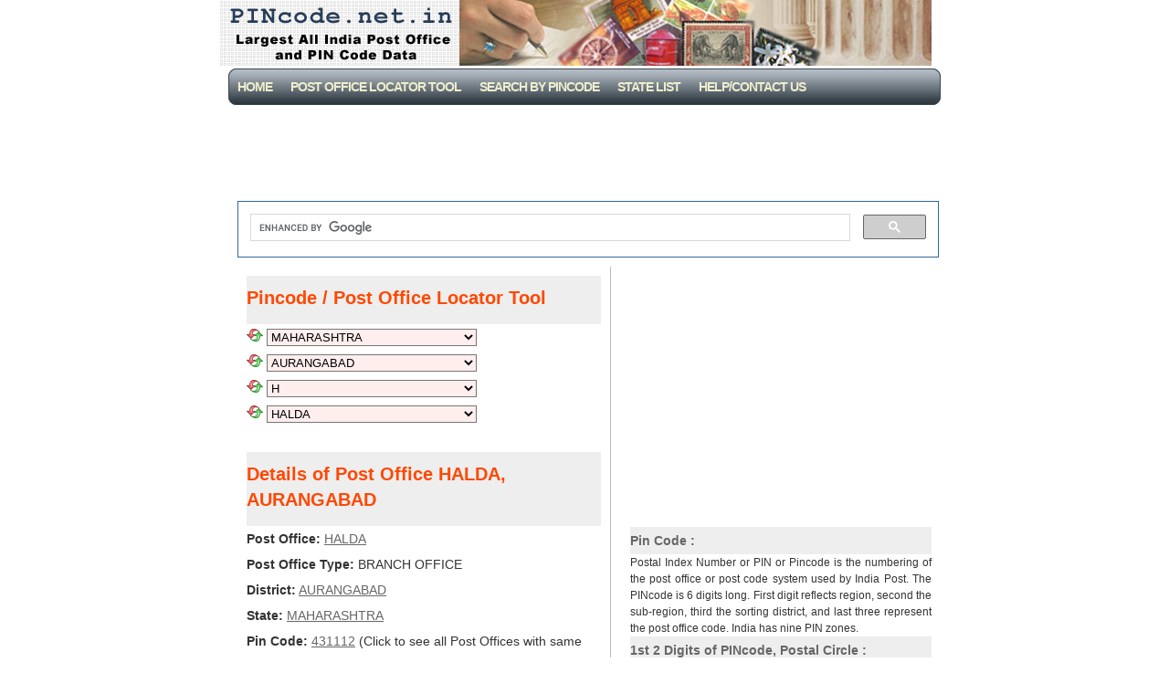

--- FILE ---
content_type: text/html; charset=UTF-8
request_url: https://pincode.net.in/MAHARASHTRA/AURANGABAD/H/HALDA
body_size: 3371
content:
  
<!DOCTYPE html PUBLIC "-//W3C//DTD XHTML 1.0 Strict//EN" "http://www.w3.org/TR/xhtml1/DTD/xhtml1-strict.dtd">
<html xmlns="http://www.w3.org/1999/xhtml">
<head>
<title>Pin Code: HALDA, AURANGABAD, MAHARASHTRA, India, Pincode.net.in</title>
<link href="//image.pincode.net.in/favicon.ico" rel="shortcut icon" />
<link rel="amphtml" href="//amp.pincode.net.in/MAHARASHTRA/AURANGABAD/H/HALDA">
<link rel="canonical" href="https://pincode.net.in/MAHARASHTRA/AURANGABAD/H/HALDA">
<meta http-equiv="Content-Language" content="English" />
<meta http-equiv="Content-Type" content="text/html; charset=UTF-8" />
<meta name="description" content="Pin Code: HALDA, AURANGABAD, MAHARASHTRA, India, PINCode Search, Post Office Details, All India Post Office Data " />
<meta name="keywords" content="HALDA, AURANGABAD, MAHARASHTRA, pin code, pincode, post office, india, indian post, india post, postal code, zip code, contact, address, map location" />
<meta name="country" content="IN" />
<link rel="stylesheet" type="text/css" href="//image.pincode.net.in/style.css" media="screen" />
<!-- Global site tag (gtag.js) - Google Analytics -->
<script async src="https://www.googletagmanager.com/gtag/js?id=G-X2MC2J2SZL"></script>
<script>
  window.dataLayer = window.dataLayer || [];
  function gtag(){dataLayer.push(arguments);}
  gtag('js', new Date());

  gtag('config', 'G-X2MC2J2SZL');
</script>
<script async src="https://pagead2.googlesyndication.com/pagead/js/adsbygoogle.js?client=ca-pub-2401413284032557" crossorigin="anonymous"></script>
</head>
<body>
<div id="wrap">

<div id="header">
</div>

<div id="menu">
<ul>
<li><a href="https://pincode.net.in">Home</a></li>
<li><a href="https://pincode.net.in">Post Office Locator Tool</a></li>
<li><a href="https://pincode.net.in/pincodetopostofficedetails.php">Search By PinCode</a></li>
<li><a href="https://pincode.net.in/listofstates.php">State List</a></li>
<li><a href="https://pincode.net.in/help.php">Help/CONTACT US</a></li>
</ul>
</div>

<div id="content">
<div class="ad">
<!-- 728x90, PIN Code Top -->
<ins class="adsbygoogle"
     style="display:inline-block;width:728px;height:90px"
     data-ad-client="ca-pub-2401413284032557"
     data-ad-slot="5463327322"></ins>
<script>
     (adsbygoogle = window.adsbygoogle || []).push({});
</script>
<script>
  (function() {
    var cx = 'partner-pub-2401413284032557:w504xzpngg1';
    var gcse = document.createElement('script');
    gcse.type = 'text/javascript';
    gcse.async = true;
    gcse.src = (document.location.protocol == 'https:' ? 'https:' : 'http:') +
        '//cse.google.com/cse.js?cx=' + cx;
    var s = document.getElementsByTagName('script')[0];
    s.parentNode.insertBefore(gcse, s);
  })();
</script>
<gcse:search></gcse:search>
</div>
<div class="left">
<h2>Pincode / Post Office Locator Tool</h2><div class="articles"><form id="state" action="/"><div>
<a href="https://pincode.net.in/" title="Click to see All States"><img src="https://image.pincode.net.in/ref.png" width="18" height="14" style="border:0px" alt="Refresh"  title="Click to see All States" /></a>
<select name="SelectURL" onchange="location.href=document.forms['state'].SelectURL.options[selectedIndex].value" class="widthed">
<option value="MAHARASHTRA" selected = "selected">MAHARASHTRA</option>
</select></div>
</form>

<form id="district" action="/"><div>
<a href="https://pincode.net.in/MAHARASHTRA" title="Click to see All Districts"><img src="https://image.pincode.net.in/ref.png" width="18" height="14" style="border:0px" alt="Refresh"  title="Click to see All Districts" /></a>
<select name="SelectURL" onchange="location.href=document.forms['district'].SelectURL.options[selectedIndex].value" class="widthed">
<option value=""  selected = "selected">AURANGABAD</option>
</select></div>
</form>

<form id="pofl" action="/"><div>
<a href="https://pincode.net.in/MAHARASHTRA/AURANGABAD" title="Click to see All P.O Name's 1st Alphabet"><img src="https://image.pincode.net.in/ref.png" width="18" height="14" style="border:0px" alt="Refresh"  title="Click to see All P.O Name's 1st Alphabet" /></a>
<select name="SelectURL" onchange="location.href=document.forms['pofl'].SelectURL.options[selectedIndex].value" class="widthed">
<option value=""  selected = "selected">H</option>
</select></div>
</form>

<form id="po" action="/"><div>
<a href="https://pincode.net.in/MAHARASHTRA/AURANGABAD/H" title="Click to see All P.O Names"><img src="https://image.pincode.net.in/ref.png" width="18" height="14" style="border:0px" alt="Refresh"  title="Click to see All P.O Names" /></a>
<select name="SelectURL" onchange="location.href=document.forms['po'].SelectURL.options[selectedIndex].value" class="widthed">
<option value=""  selected = "selected">HALDA</option>
</select></div>
</form>
<br />
<h2>Details of Post Office HALDA, AURANGABAD</h2><b>Post Office:</b> <a href="https://pincode.net.in/MAHARASHTRA/AURANGABAD/H/HALDA">HALDA</a><br /><b>Post Office Type:</b> BRANCH OFFICE<br />
<b>District:</b> <a href="https://pincode.net.in/MAHARASHTRA/AURANGABAD/">AURANGABAD</a><br /><b>State:</b> <a href="https://pincode.net.in/MAHARASHTRA">MAHARASHTRA</a><br /><b>Pin Code:</b> <a href="https://pincode.net.in/431112">431112</a> (Click to see all Post Offices with same Pin Code)<br /><b>Contact Address:</b> Postmaster, Post Office HALDA (BRANCH OFFICE), AURANGABAD, MAHARASHTRA (MH), India (IN), Pin Code:- 431112<br /><b>Delivery Status</b>:- DELIVERY<br /><b>Postal Taluk</b>:- SILLOD<br /><b>Postal Division</b>:- AURANGABADMAHARASHTRA<br /><b>Postal Region</b>:- AURANGABAD<br /><b>Postal Circle</b>:- MAHARASHTRA<br /><br />
<div class="guide">
<b>LOCATE ANY POST OFFICE/Pincode IN INDIA</b><br />(Select State <i>then</i> District <i>then</i> Post Office to see Pincode Details)<br /><b>Pincode.net.in has over 1,54,500 Post Offices/Pincode Listed.</b>
<p>Guide:-

<br /><img src="https://image.pincode.net.in/ref.png" width="18" height="14" style="border:0px" alt="Refresh"  title="Refresh" /> Click to Refresh Corresponding List<br /><img src="https://image.pincode.net.in/cross.png" width="18" height="14" style="border:0px" alt="Stop"  title="Stop" /> Field Disabled/Not Selected</p><br /></div>
</div><h2>Other 15 Post Offices with Same PIN Code <a href="https://pincode.net.in/431112">431112</a> District AURANGABAD</h2><div class="articles"><table style="width:100%"><tr>
      <td><a href="https://pincode.net.in/MAHARASHTRA/AURANGABAD/A/AMBHAI">AMBHAI, (MH)</a></td><td><a href="https://pincode.net.in/MAHARASHTRA/AURANGABAD/A/ANWA">ANWA, (MH)</a></td></tr><tr>
      <td><a href="https://pincode.net.in/MAHARASHTRA/AURANGABAD/A/ANWI">ANWI, (MH)</a></td><td><a href="https://pincode.net.in/MAHARASHTRA/AURANGABAD/B/BADOD_PAN">BADOD PAN, (MH)</a></td></tr><tr>
      <td><a href="https://pincode.net.in/MAHARASHTRA/AURANGABAD/G/GOLEGAON">GOLEGAON, (MH)</a></td><td><a href="https://pincode.net.in/MAHARASHTRA/AURANGABAD/H/HATTI">HATTI, (MH)</a></td></tr><tr>
      <td><a href="https://pincode.net.in/MAHARASHTRA/AURANGABAD/J/JALGAON">JALGAON, (MH)</a></td><td><a href="https://pincode.net.in/MAHARASHTRA/AURANGABAD/K/KELGAON">KELGAON, (MH)</a></td></tr><tr>
      <td><a href="https://pincode.net.in/MAHARASHTRA/AURANGABAD/L/LIHA_KHEDI">LIHA KHEDI, (MH)</a></td><td><a href="https://pincode.net.in/MAHARASHTRA/AURANGABAD/M/MANGRUL">MANGRUL, (MH)</a></td></tr><tr>
      <td><a href="https://pincode.net.in/MAHARASHTRA/AURANGABAD/M/MODHA_BK">MODHA BK, (MH)</a></td><td><a href="https://pincode.net.in/MAHARASHTRA/AURANGABAD/P/PALOD">PALOD, (MH)</a></td></tr><tr>
      <td><a href="https://pincode.net.in/MAHARASHTRA/AURANGABAD/R/RAHEMABAD">RAHEMABAD, (MH)</a></td><td><a href="https://pincode.net.in/MAHARASHTRA/AURANGABAD/S/SILLOD">SILLOD, (MH)</a></td></tr><tr>
      <td><a href="https://pincode.net.in/MAHARASHTRA/AURANGABAD/U/UNDANGAON">UNDANGAON, (MH)</a></td><td></td></tr></table></div>
<br /><h2>Other 5 Post Offices with Similar Name</h2>
<div class="articles"><table style="width:100%"><tr>
      <td><a href="https://pincode.net.in/ASSAM/KAMRUP/H/HALDA">HALDA,<br />&nbsp;&nbsp;KAMRUP (AS), 781121</a></td><td><a href="https://pincode.net.in/MAHARASHTRA/NANDED/H/HALDA">HALDA,<br />&nbsp;&nbsp;NANDED (MH), 431746</a></td></tr><tr>
      <td><a href="https://pincode.net.in/MAHARASHTRA/NANDED/H/HALDA">HALDA,<br />&nbsp;&nbsp;NANDED (MH), 431801</a></td><td><a href="https://pincode.net.in/MAHARASHTRA/CHANDRAPUR/H/HALDA">HALDA,<br />&nbsp;&nbsp;CHANDRAPUR (MH), 441206</a></td></tr><tr>
      <td><a href="https://pincode.net.in/ORISSA/MAYURBHANJ/H/HALDA">HALDA,<br />&nbsp;&nbsp;MAYURBHANJ (OR), 757045</a></td><td></td></tr></table></div>
<br /></div>
<div class="right">
<!-- 336x280, PIN Code Rt Div -->
<!-- responsive pin bottom -->
<ins class="adsbygoogle"
     style="display:inline-block;width:336px;height:280px"
     data-ad-client="ca-pub-2401413284032557"
     data-ad-slot="2441294044"></ins>
<script>
     (adsbygoogle = window.adsbygoogle || []).push({});
</script>
<br />
<h2>Pin Code :</h2>
Postal Index Number or PIN or Pincode is the numbering of the post office or post code system used by India Post. The PINcode is 6 digits long. First digit reflects region, second the sub-region, third the sorting district, and last three represent the post office code. India has nine PIN zones.<h2>1st 2 Digits of PINcode, Postal Circle  :</h2>
<ul>
<li><a href="https://pincode.net.in/DELHI">11 - Delhi</a></li> 
<li><a href="https://pincode.net.in/HARYANA">12 - 13 Haryana</a></li> 
<li><a href="https://pincode.net.in/PUNJAB">14 - 16 Punjab</a></li> 
<li><a href="https://pincode.net.in/HIMACHAL_PRADESH">17 - Himachal Pradesh</a></li> 
<li><a href="https://pincode.net.in/JAMMU_AND_KASHMIR">18 - 19 Jammu &amp; Kashmir</a></li> 
<li><a href="https://pincode.net.in/UTTAR_PRADESH">20 - 28 Uttar Pradesh</a></li> 
<li><a href="https://pincode.net.in/RAJASTHAN">30 - 34 Rajasthan</a></li> 
<li><a href="https://pincode.net.in/GUJARAT">36 - 39 Gujarat</a></li> 
<li><a href="https://pincode.net.in/MAHARASHTRA">40 - 44 Maharashtra</a></li> 
<li><a href="https://pincode.net.in/MADHYA_PRADESH">45 - 48 Madhya Pradesh</a></li> 
<li><a href="https://pincode.net.in/CHHATTISGARH">49 - Chhattisgarh</a></li> 
<li><a href="https://pincode.net.in/ANDHRA_PRADESH">50 - 53 Andhra Pradesh</a></li> 
<li><a href="https://pincode.net.in/TELANGANA">50 - 53 TELANGANA</a></li> 
<li><a href="https://pincode.net.in/KARNATAKA">56 - 59 Karnataka</a></li> 
<li><a href="https://pincode.net.in/TAMIL_NADU">60 - 64 Tamil Nadu</a></li> 
<li><a href="https://pincode.net.in/KERALA">67 - 69 Kerala</a></li> 
<li><a href="https://pincode.net.in/LAKSHADWEEP">682- Lakshadweep</a></li> 
<li><a href="https://pincode.net.in/WEST_BENGAL">70 - 74 West Bengal</a></li> 
<li><a href="https://pincode.net.in/ANDAMAN_AND_NICOBAR_ISLANDS">744- Andaman &amp; Nicobar</a></li> 
<li><a href="https://pincode.net.in/ORISSA">75 - 77 Orissa</a></li> 
<li><a href="https://pincode.net.in/ASSAM">78 - Assam</a></li> 
<li><a href="https://pincode.net.in/ARUNACHAL_PRADESH">79 - Arunachal Pradesh</a></li> 
<li><a href="https://pincode.net.in/MANIPUR">79 - Manipur</a></li> 
<li><a href="https://pincode.net.in/MEGHALAYA">79 - Meghalaya</a></li> 
<li><a href="https://pincode.net.in/MIZORAM">79 - Mizoram</a></li> 
<li><a href="https://pincode.net.in/NAGALAND">79 - Nagaland</a></li> 
<li><a href="https://pincode.net.in/TRIPURA">79 - Tripura</a></li> 
<li><a href="https://pincode.net.in/BIHAR">80 - 85 Bihar</a></li> 
<li><a href="https://pincode.net.in/JHARKHAND">80 - 83, 92 Jharkhand</a></li></ul>
<!-- responsive pin bottom -->
<ins class="adsbygoogle"
     style="display:inline-block;width:160px;height:600px"
     data-ad-client="ca-pub-2401413284032557"
     data-ad-slot="2849339590"></ins>
<script>
     (adsbygoogle = window.adsbygoogle || []).push({});
</script>
</div>
<div style="clear: both;"> </div>
</div>
<div>
<!-- PIN Code Bottom Resp -->
<ins class="adsbygoogle"
     style="display:block"
     data-ad-client="ca-pub-2401413284032557"
     data-ad-slot="8698297891"
     data-ad-format="auto"
     data-full-width-responsive="true"></ins>
<script>
     (adsbygoogle = window.adsbygoogle || []).push({});
</script>
</div>
<div id="footer">
<p>&copy; 2010-26 PINcode.net.in</p>
</div>
</div>
</body>
</html>

--- FILE ---
content_type: text/html; charset=utf-8
request_url: https://www.google.com/recaptcha/api2/aframe
body_size: 113
content:
<!DOCTYPE HTML><html><head><meta http-equiv="content-type" content="text/html; charset=UTF-8"></head><body><script nonce="c9SYUA_4ePlIJe5MCFeRsw">/** Anti-fraud and anti-abuse applications only. See google.com/recaptcha */ try{var clients={'sodar':'https://pagead2.googlesyndication.com/pagead/sodar?'};window.addEventListener("message",function(a){try{if(a.source===window.parent){var b=JSON.parse(a.data);var c=clients[b['id']];if(c){var d=document.createElement('img');d.src=c+b['params']+'&rc='+(localStorage.getItem("rc::a")?sessionStorage.getItem("rc::b"):"");window.document.body.appendChild(d);sessionStorage.setItem("rc::e",parseInt(sessionStorage.getItem("rc::e")||0)+1);localStorage.setItem("rc::h",'1768551562684');}}}catch(b){}});window.parent.postMessage("_grecaptcha_ready", "*");}catch(b){}</script></body></html>